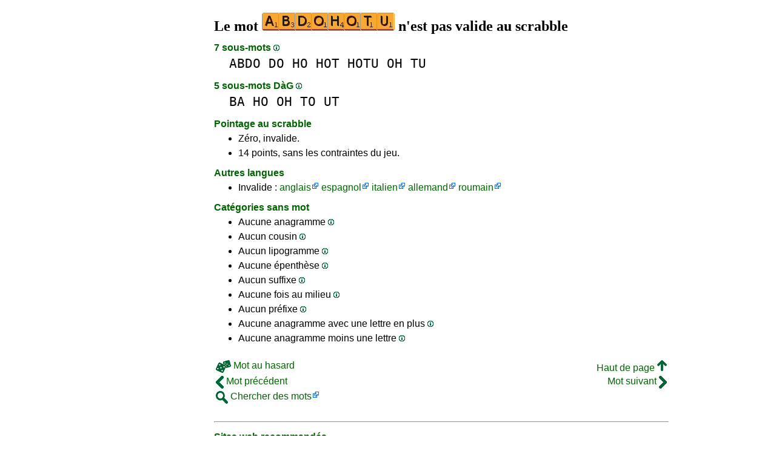

--- FILE ---
content_type: text/html
request_url: https://1mot.net/abdohotu
body_size: 3780
content:
<!DOCTYPE html><html lang=fr id=top><head><meta charset=utf-8><title>Le mot ABDOHOTU n'est pas valide au scrabble</title><meta name=description content="Ne jouez pas le mot abdohotu, 0 anagramme, 0 préfixe, 0 suffixe, 7 sous-mots, 0 cousin, 0 anagramme+une... Le mot ABDOHOTU vaut zéro au scrabble."><meta name=viewport content="width=device-width,initial-scale=1"><meta name=referrer content=origin><link rel=canonical href=https://1Mot.net/abdohotu><meta property=og:image content=https://ortograf.biz/og.png><style>a{font-family:"Lucida Console",monospace;color:black;text-decoration:none}a:hover{text-decoration:underline}a.ln{font-family:"Lucida Sans Unicode",sans-serif;color:darkgreen}a.li{font-family:Arial;font-variant:small-caps}a.lv{font-family:Arial;color:darkgreen}a.cp{font-family:sans-serif;color:gray;text-decoration:underline}.gr{color:gray;font-size:75%}a.bw{color:blue;text-decoration:underline}p{font-family:Arial;margin:0;line-height:125%}p.mm{font-family:"Lucida Console",monospace;margin-left:25px;font-size:133%}b{font-weight:normal;background-repeat:repeat-x;background-position:bottom;background-image:url("[data-uri]")}.hp{display:none;font-weight:normal}a.ex{font-family:Arial;padding-right:13px;color:darkgreen;background:url("[data-uri]") no-repeat top right}.az{vertical-align:top;display:inline-block;height:21px;width:32px;background:url(/p1.png)}.hi{display:inline-block;height:10px;width:10px;background:url(/p1.png) -32px 0;}.mp{vertical-align:top;display:inline-block;height:21px;width:13px;background:url(/p1.png) -42px 0}.cm{vertical-align:top;display:inline-block;height:21px;width:20px;background:url(/p1.png) -55px 0}.ms{vertical-align:top;display:inline-block;height:21px;width:13px;background:url(/p1.png) -75px 0}.ht{display:inline-block;height:18px;width:16px;background:url(/p1.png) -88px 0}.mh{vertical-align:top;display:inline-block;height:21px;width:25px;background:url(/p1.png) -104px 0}h1,h3{font-family:"Times New Roman";font-size:150%;margin:0;line-height:100%}h4,h5{font-family:Arial;margin:15px 0 4px 0;color:darkgreen}ul{font-family:"Lucida Sans Unicode",sans-serif;margin:0}li{margin:6px 0}li.no{list-style-type:none}.t1{width:100%}.ml{text-align:left;white-space:nowrap}.mc{text-align:center;white-space:nowrap}.mr{text-align:right;white-space:nowrap}div.a_f1{position:fixed;top:10px}div.a_f2{position:fixed;top:0;left:0;right:0;background:white}.a_l{padding-right:10px}.a_r{padding-left:10px}.a_t,.a_b,.a_l,.a_r{display:flex;justify-content:center;align-items:center}.a_l,.a_r{width:160px;height:610px}.a_t,.a_b{margin:5px auto;height:90px;width:728px}.a_h,.a_v{width:100%}td.a_tp{vertical-align:top;width:100%}</style><style id=a_im>body,.a_h,.a_v{display:none}@media all and (min-width:1328px){.a_l,.a_r{width:336px}}@media all and (min-width:1050px){.a_l{width:336px}}@media not all and (max-width:909px){.a_h{display:inline-block}}@media all and (max-width:909px){.a_v{display:inline-block}}@media all and (max-width:727px){.a_b,.a_t{height:100px;width:320px}}</style><link rel=icon href=/favicon.ico><script>window.addEventListener('load',function(){var s=document.createElement('script');s.src='/a1.js';s.async=true;document.head.appendChild(s)},false);</script></head><body><table><tr><td class=a_h><div class=a_l><div class=a_f1 id=a_il></div></div></td><td class=a_tp><div class=a_v><div class=a_f2><div class=a_t id=a_it></div><hr></div><div class=a_t></div></div><h1>Le mot <img width=219 height=30 src="[data-uri]" alt=abdohotu> n'est pas valide au scrabble</h1><h4>7 sous-mots <a class=hi id=h1 href="javascript:hp(1)"></a><span class=hp id=a1>(Mots se trouvant tels quels à l'intérieur du mot.)</span></h4><p class=mm><a href=abdo>ABDO</a> <a href=do>DO</a> <a href=ho>HO</a> <a href=hot>HOT</a> <a href=hotu>HOTU</a> <a href=oh>OH</a> <a href=tu>TU</a></p><h4>5 sous-mots DàG <a class=hi id=h2 href="javascript:hp(2)"></a><span class=hp id=a2>(Mots écrits de droite à gauche, se trouvant tels quels à l'intérieur du mot.)</span></h4><p class=mm><a href=ba>BA</a> <a href=ho>HO</a> <a href=oh>OH</a> <a href=to>TO</a> <a href=ut>UT</a></p><h4>Pointage au scrabble</h4><ul><li>Zéro, invalide.</li></ul><ul><li>14 points, sans les contraintes du jeu.</li></ul><h4>Autres langues</h4><ul><li>Invalide : <a class=ex href=//1Word.ws/abdohotu>anglais</a> <a class=ex href=//www.LasPalabras.es/abdohotu>espagnol</a> <a class=ex href=//1Parola.it/abdohotu>italien</a> <a class=ex href=//1Wort.com/abdohotu>allemand</a> <a class=ex href=//1Cuvant.com/abdohotu>roumain</a></li></ul><h4>Catégories sans mot</h4><ul><li>Aucune anagramme <a class=hi id=h3 href="javascript:hp(3)"></a><span class=hp id=a3>(Mot formé en changeant l'ordre des lettres du mot.)</span></li><li>Aucun cousin <a class=hi id=h4 href="javascript:hp(4)"></a><span class=hp id=a4>(Mot formé en changeant une lettre dans le mot.)</span></li><li>Aucun lipogramme <a class=hi id=h5 href="javascript:hp(5)"></a><span class=hp id=a5>(Mot formé en enlevant une lettre du mot.)</span></li><li>Aucune épenthèse <a class=hi id=h6 href="javascript:hp(6)"></a><span class=hp id=a6>(Mot formé en insérant une lettre dans un mot.)</span></li><li>Aucun suffixe <a class=hi id=h7 href="javascript:hp(7)"></a><span class=hp id=a7>(Mot formé en ajoutant une ou plusieurs lettres à la fin du mot.)</span></li><li>Aucune fois au milieu <a class=hi id=h8 href="javascript:hp(8)"></a><span class=hp id=a8>(Mot formé en ajoutant une ou plusieurs lettres devant et à la fin du mot.)</span></li><li>Aucun préfixe <a class=hi id=h9 href="javascript:hp(9)"></a><span class=hp id=a9>(Mot formé en ajoutant une ou plusieurs lettres devant le mot.)</span></li><li>Aucune anagramme avec une lettre en plus <a class=hi id=h10 href="javascript:hp(10)"></a><span class=hp id=a10>(Mot formé avec toutes les lettres du mot et une lettre supplémentaire.)</span></li><li>Aucune anagramme moins une lettre <a class=hi id=h11 href="javascript:hp(11)"></a><span class=hp id=a11>(Mot formé avec toutes les lettres du mots sauf une.)</span></li></ul><script>function mr(){var xm;if(window.XMLHttpRequest){xm=new XMLHttpRequest();}else{xm=new ActiveXObject("Microsoft.XMLHTTP");}xm.onreadystatechange=function(){if(xm.readyState==4){if(xm.status==200){var dt=xm.responseText.split("\n");var cx=Math.floor((Math.random()*(dt.length-1)));location.href="/"+dt[cx];}}};var n=Math.floor((Math.random()*8327));xm.open("GET","/rnd/"+n+".txt",true);xm.send();}</script><br><table class=t1><tr><td class=ml><a class=ln href="javascript:mr()"><span class=mh></span> Mot au hasard</a></td><td class=mr><a class=ln href=#top>Haut de page <span class=ht></span></a></td></tr><tr><td class=ml><a class=ln href=abdofessiers><span class=mp></span> Mot précédent</a></td><td class=mr><a class=ln href=abdomen>Mot suivant <span class=ms></span></a></td></tr><tr><td class=ml><a class=ex href=//ortograf.ws/cherchedebutalpha.htm><span class=cm></span> Chercher des mots</a></td><td></td></tr></table><br><script>function hp(p){document.getElementById("h"+p).style.display='none';document.getElementById("a"+p).style.display='inline'}</script><div class=a_v><hr><div class=a_b id=a_ib></div></div><hr><h4>Sites web recommandés</h4><ul><li>Visitez <a class=bw href=//fr.wikwik.org/>WikWik.org</a> - cherchez des mots et construisez des listes à partir des mots du Wiktionnaire.</li><li>Visitez <a class=bw href=http://www.jette7.com/fr/>www.Jette7.com</a> - jouez au scrabble duplicate en ligne.</li><li>Visitez <a class=bw href=//www.listesdemots.net>www.ListesDeMots.net</a> - créez vos listes de mots personnalisées pour le scrabble.</li><li>Visitez <a class=bw href=http://fr.duplitop.com>fr.DupliTop.com</a> - entraînez-vous sérieusement au scrabble.</li></ul><hr><table><tr><td style=vertical-align:middle><img src=/o1.png alt="Ortograf Inc." height=30 width=42></td><td><span class=gr>Ce site utilise des cookies informatiques, cliquez pour en <a class=cp href=//ortograf.biz/cookiesfr.htm>savoir plus</a>. Politique <a class=cp href=//ortograf.biz/privacyfr.htm?1Mot.net>vie privée</a>.<span id=a_ip></span><br>© Ortograf Inc. Site web mis à jour le 1 janvier 2024 (v-2.2.0<span id=a_iv>z</span>). <a class=cp href=//ortograf.biz/indexfr.htm>Informations &amp; Contacts</a>.</span></td></tr></table></td><td class=a_h><div class=a_r><div class=a_f1 id=a_ir></div></div></td></tr></table><style>body{display:inline;}</style></body></html>